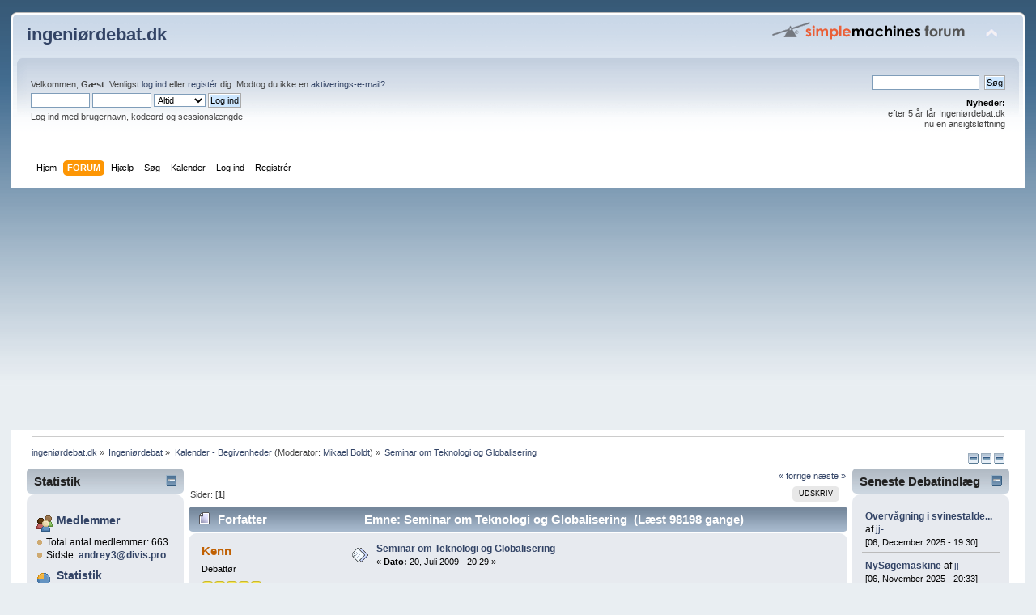

--- FILE ---
content_type: text/html; charset=UTF-8
request_url: https://ingeniordebat.dk/index.php?topic=2031.msg18781
body_size: 12572
content:
<!DOCTYPE html PUBLIC "-//W3C//DTD XHTML 1.0 Transitional//EN" "http://www.w3.org/TR/xhtml1/DTD/xhtml1-transitional.dtd">
<html xmlns="http://www.w3.org/1999/xhtml">
<head>
	<link rel="stylesheet" type="text/css" href="https://ingeniordebat.dk/Themes/default/css/index.css?fin20" />
	<link rel="stylesheet" type="text/css" href="https://ingeniordebat.dk/Themes/default/css/webkit.css" />
	<script type="text/javascript" src="https://ingeniordebat.dk/Themes/default/scripts/script.js?fin20"></script>
	<script type="text/javascript" src="https://ingeniordebat.dk/Themes/default/scripts/theme.js?fin20"></script>
	<script type="text/javascript"><!-- // --><![CDATA[
		var smf_theme_url = "https://ingeniordebat.dk/Themes/default";
		var smf_default_theme_url = "https://ingeniordebat.dk/Themes/default";
		var smf_images_url = "https://ingeniordebat.dk/Themes/default/images";
		var smf_scripturl = "https://ingeniordebat.dk/index.php?PHPSESSID=054cd5986cd3f39d8b327b07745234b3&amp;";
		var smf_iso_case_folding = false;
		var smf_charset = "UTF-8";
		var ajax_notification_text = "Indlæser...";
		var ajax_notification_cancel_text = "Anullér";
	// ]]></script>
	<meta http-equiv="Content-Type" content="text/html; charset=UTF-8" />
	<meta name="description" content="Seminar om Teknologi og Globalisering" />
	<title>Seminar om Teknologi og Globalisering</title>
<!-- Bad Behavior 2.2.9 run time: 0.000 ms -->
<script type="text/javascript">
<!--
function bb2_addLoadEvent(func) {
	var oldonload = window.onload;
	if (typeof window.onload != 'function') {
		window.onload = func;
	} else {
		window.onload = function() {
			oldonload();
			func();
		}
	}
}

bb2_addLoadEvent(function() {
	for ( i=0; i < document.forms.length; i++ ) {
		if (document.forms[i].method == 'post') {
			var myElement = document.createElement('input');
			myElement.setAttribute('type', 'hidden');
			myElement.name = 'bb2_screener_';
			myElement.value = '1768606076 52.14.64.228 52.14.64.228';
			document.forms[i].appendChild(myElement);
		}
	}
});
// --></script>
		
	<meta name="robots" content="noindex" />
	<link rel="canonical" href="https://ingeniordebat.dk/index.php?topic=2031.0" />
	<link rel="help" href="https://ingeniordebat.dk/index.php?PHPSESSID=054cd5986cd3f39d8b327b07745234b3&amp;action=help" />
	<link rel="search" href="https://ingeniordebat.dk/index.php?PHPSESSID=054cd5986cd3f39d8b327b07745234b3&amp;action=search" />
	<link rel="contents" href="https://ingeniordebat.dk/index.php?PHPSESSID=054cd5986cd3f39d8b327b07745234b3&amp;" />
	<link rel="alternate" type="application/rss+xml" title="ingeniørdebat.dk - RSS" href="https://ingeniordebat.dk/index.php?PHPSESSID=054cd5986cd3f39d8b327b07745234b3&amp;type=rss;action=.xml;limit=10" />
	<link rel="index" href="https://ingeniordebat.dk/index.php?PHPSESSID=054cd5986cd3f39d8b327b07745234b3&amp;board=20.0" />
	<link rel="stylesheet" type="text/css" href="https://ingeniordebat.dk/Themes/default/tp-style.css?fin11" />
	<style type="text/css">
		.block_leftcontainer, 
		.block_rightcontainer, 
		.block_centercontainer, 
		.block_uppercontainer, 
		.block_lowercontainer, 
		.block_topcontainer, 
		.block_bottomcontainer 
		{
			padding-bottom: 4px;
		}
		#tpleftbarHeader
		{
			margin-right: 4px;
		}
		#tprightbarHeader
		{
			margin-left: 4px;
		}
	</style>
	  <script language="JavaScript" type="text/javascript"><!-- // --><![CDATA[
		
		var tpPanels = new Array();
		function togglepanel( targetID )
		{
			var pstate = 0;
			var panel = targetID;
			var img = "toggle_" + targetID;
			var ap = 0;

			if ( document.getElementById ) {
				target = document.getElementById( panel );
				if ( target.style.display == "none" ) {
					target.style.display = "";
					pstate = 1;
					removeFromArray(targetID, tpPanels);
					document.cookie="tp_panels=" + tpPanels.join(",") + "; expires=Wednesday, 01-Aug-2040 08:00:00 GMT";
					document.getElementById(img).src = 'https://ingeniordebat.dk/Themes/default/images/tinyportal/TPupshrink.gif';
				}
				else {
					target.style.display = "none";
					pstate = 0;
					tpPanels.push(targetID);
					document.cookie="tp_panels=" + tpPanels.join(",") + "; expires=Wednesday, 01-Aug-2040 08:00:00 GMT";
					document.getElementById(img).src = 'https://ingeniordebat.dk/Themes/default/images/tinyportal/TPupshrink2.gif';
				}
			}
		}
		function removeFromArray(value, array){
			for(var x=0;x<array.length;x++){
				if(array[x]==value){
					array.splice(x, 1);
				}
			}
			return array;
		}
		function inArray(value, array){
			for(var x=0;x<array.length;x++){
				if(array[x]==value){
					return 1;
				}
			}
			return 0;
		}
	// ]]></script>
		<script type="text/javascript" src="https://ingeniordebat.dk/Themes/default/scripts/captcha.js"></script>
</head>
<body>
<div id="wrapper" style="width: 98%">
	<div id="header"><div class="frame">
		<div id="top_section">
			<h1 class="forumtitle">
				<a href="https://ingeniordebat.dk/index.php?PHPSESSID=054cd5986cd3f39d8b327b07745234b3&amp;">ingeniørdebat.dk</a>
			</h1>
			<img id="upshrink" src="https://ingeniordebat.dk/Themes/default/images/upshrink.png" alt="*" title="Formindsk eller ekspandér sidehovedet." style="display: none;" />
			<img id="smflogo" src="https://ingeniordebat.dk/Themes/default/images/smflogo.png" alt="Simple Machines Forum" title="Simple Machines Forum" />
		</div>
		<div id="upper_section" class="middletext">
			<div class="user">
				<script type="text/javascript" src="https://ingeniordebat.dk/Themes/default/scripts/sha1.js"></script>
				<form id="guest_form" action="https://ingeniordebat.dk/index.php?PHPSESSID=054cd5986cd3f39d8b327b07745234b3&amp;action=login2" method="post" accept-charset="UTF-8"  onsubmit="hashLoginPassword(this, '3fb0b2e22084ee54608f403f2fe78eb4');">
					<div class="info">Velkommen, <strong>Gæst</strong>. Venligst <a href="https://ingeniordebat.dk/index.php?PHPSESSID=054cd5986cd3f39d8b327b07745234b3&amp;action=login">log ind</a> eller <a href="https://ingeniordebat.dk/index.php?PHPSESSID=054cd5986cd3f39d8b327b07745234b3&amp;action=register">registér</a> dig.
Modtog du ikke en <a href="https://ingeniordebat.dk/index.php?PHPSESSID=054cd5986cd3f39d8b327b07745234b3&amp;action=activate">aktiverings-e-mail?</a></div>
					<input type="text" name="user" size="10" class="input_text" />
					<input type="password" name="passwrd" size="10" class="input_password" />
					<select name="cookielength">
						<option value="60">1 Time</option>
						<option value="1440">1 dag</option>
						<option value="10080">1 uge</option>
						<option value="43200">1 måned</option>
						<option value="-1" selected="selected">Altid</option>
					</select>
					<input type="submit" value="Log ind" class="button_submit" /><br />
					<div class="info">Log ind med brugernavn, kodeord og sessionslængde</div>
					<input type="hidden" name="hash_passwrd" value="" /><input type="hidden" name="de83244397a8" value="3fb0b2e22084ee54608f403f2fe78eb4" />
				</form>
			</div>
			<div class="news normaltext">
				<form id="search_form" action="https://ingeniordebat.dk/index.php?PHPSESSID=054cd5986cd3f39d8b327b07745234b3&amp;action=search2" method="post" accept-charset="UTF-8">
					<input type="text" name="search" value="" class="input_text" />&nbsp;
					<input type="submit" name="submit" value="Søg" class="button_submit" />
					<input type="hidden" name="advanced" value="0" />
					<input type="hidden" name="topic" value="2031" /></form>
				<h2>Nyheder: </h2>
				<p>efter 5 år får Ingeniørdebat.dk <br />nu en ansigtsløftning</p>
			</div>
		</div>
		<br class="clear" />
		<script type="text/javascript"><!-- // --><![CDATA[
			var oMainHeaderToggle = new smc_Toggle({
				bToggleEnabled: true,
				bCurrentlyCollapsed: false,
				aSwappableContainers: [
					'upper_section'
				],
				aSwapImages: [
					{
						sId: 'upshrink',
						srcExpanded: smf_images_url + '/upshrink.png',
						altExpanded: 'Formindsk eller ekspandér sidehovedet.',
						srcCollapsed: smf_images_url + '/upshrink2.png',
						altCollapsed: 'Formindsk eller ekspandér sidehovedet.'
					}
				],
				oThemeOptions: {
					bUseThemeSettings: false,
					sOptionName: 'collapse_header',
					sSessionVar: 'de83244397a8',
					sSessionId: '3fb0b2e22084ee54608f403f2fe78eb4'
				},
				oCookieOptions: {
					bUseCookie: true,
					sCookieName: 'upshrink'
				}
			});
		// ]]></script>
		<div id="main_menu">
			<ul class="dropmenu" id="menu_nav">
				<li id="button_home">
					<a class="firstlevel" href="https://ingeniordebat.dk/index.php?PHPSESSID=054cd5986cd3f39d8b327b07745234b3&amp;">
						<span class="last firstlevel">Hjem</span>
					</a>
				</li>
				<li id="button_forum">
					<a class="active firstlevel" href="https://ingeniordebat.dk/index.php?PHPSESSID=054cd5986cd3f39d8b327b07745234b3&amp;action=forum">
						<span class="firstlevel">FORUM</span>
					</a>
				</li>
				<li id="button_help">
					<a class="firstlevel" href="https://ingeniordebat.dk/index.php?PHPSESSID=054cd5986cd3f39d8b327b07745234b3&amp;action=help">
						<span class="firstlevel">Hjælp</span>
					</a>
					<ul>
						<li>
							<a href="https://ingeniordebat.dk/index.php?PHPSESSID=054cd5986cd3f39d8b327b07745234b3&amp;action=tpmod;sa=help">
								<span>TinyPortal</span>
							</a>
						</li>
					</ul>
				</li>
				<li id="button_search">
					<a class="firstlevel" href="https://ingeniordebat.dk/index.php?PHPSESSID=054cd5986cd3f39d8b327b07745234b3&amp;action=search">
						<span class="firstlevel">Søg</span>
					</a>
				</li>
				<li id="button_calendar">
					<a class="firstlevel" href="https://ingeniordebat.dk/index.php?PHPSESSID=054cd5986cd3f39d8b327b07745234b3&amp;action=calendar">
						<span class="firstlevel">Kalender</span>
					</a>
				</li>
				<li id="button_login">
					<a class="firstlevel" href="https://ingeniordebat.dk/index.php?PHPSESSID=054cd5986cd3f39d8b327b07745234b3&amp;action=login">
						<span class="firstlevel">Log ind</span>
					</a>
				</li>
				<li id="button_register">
					<a class="firstlevel" href="https://ingeniordebat.dk/index.php?PHPSESSID=054cd5986cd3f39d8b327b07745234b3&amp;action=register">
						<span class="last firstlevel">Registrér</span>
					</a>
				</li>
			</ul>
		</div>
		<br class="clear" />
	</div></div>
	<div id="content_section"><div class="frame">
		<div id="main_content_section">
	<div class="navigate_section">
		<ul>
			<li>
				<a href="https://ingeniordebat.dk/index.php?PHPSESSID=054cd5986cd3f39d8b327b07745234b3&amp;"><span>ingeniørdebat.dk</span></a> &#187;
			</li>
			<li>
				<a href="https://ingeniordebat.dk/index.php?PHPSESSID=054cd5986cd3f39d8b327b07745234b3&amp;action=forum#1"><span>Ingeniørdebat</span></a> &#187;
			</li>
			<li>
				<a href="https://ingeniordebat.dk/index.php?PHPSESSID=054cd5986cd3f39d8b327b07745234b3&amp;board=20.0"><span>Kalender - Begivenheder</span></a> (Moderator: <a href="https://ingeniordebat.dk/index.php?PHPSESSID=054cd5986cd3f39d8b327b07745234b3&amp;action=profile;u=4" title="Board-moderator">Mikael Boldt</a>) &#187;
			</li>
			<li class="last">
				<a href="https://ingeniordebat.dk/index.php?PHPSESSID=054cd5986cd3f39d8b327b07745234b3&amp;topic=2031.0"><span>Seminar om Teknologi og Globalisering</span></a>
			</li>
		</ul>
	</div>
	<div style="float: right; margin-right: 0.5em; margin-top: -1.5em;">
	<a title="Left panel" style="cursor: pointer;" name="toggle_tpleftbarHeader" onclick="togglepanel('tpleftbarHeader');togglepanel('tpleftbarContainer')">
		<img id="toggle_tpleftbarHeader" src="https://ingeniordebat.dk/Themes/default/images/tinyportal/TPupshrink.gif" alt="*" />
	</a>
	<a title="Right Panel" style="cursor: pointer;" name="toggle_tprightbarHeader" onclick="togglepanel('tprightbarHeader');togglepanel('tprightbarContainer')">
		<img id="toggle_tprightbarHeader" src="https://ingeniordebat.dk/Themes/default/images/tinyportal/TPupshrink.gif" alt="*" />
	</a>
	<a title="Bottom Panel" style="cursor: pointer;" name="toggle_tpbottombarHeader" onclick="togglepanel('tpbottombarHeader');togglepanel('')">
		<img id="toggle_tpbottombarHeader" src="https://ingeniordebat.dk/Themes/default/images/tinyportal/TPupshrink.gif" alt="*" />
	</a></div>
	<table cellpadding="0" cellspacing="0" width="100%" style="margin: 0; padding: 0; table-layout: fixed; clear: both;">
		<tr>
			<td id="tpleftbarContainer" style="width:200px; " valign="top">
				<div id="tpleftbarHeader" style="">
				
	<div class="block_leftcontainer">
	<div class="tborder tp_leftblock_frame"><div class="title_bar"><h3 class="titlebg"><a href="javascript: void(0); return false" onclick="toggle('9'); return false"><img id="blockcollapse9" style="margin: 8px 0 0 0; " align="right" src="https://ingeniordebat.dk/Themes/default/images/tinyportal/TPcollapse.gif" border="0" alt="" title="Collapse or Expand Block" /></a><a class="subject"  href="https://ingeniordebat.dk/index.php?PHPSESSID=054cd5986cd3f39d8b327b07745234b3&amp;action=stats">Statistik</a></h3></div>
		<div class="tp_leftblock_body" id="block9"><div class="windowbg"><span class="topslice"><span></span></span><div style="padding: 0 8px;"><div class="blockbody" style="overflow: auto;">
	<div class="tp_statsblock">
		<h5 class="mlist"><a href="https://ingeniordebat.dk/index.php?PHPSESSID=054cd5986cd3f39d8b327b07745234b3&amp;action=mlist">Medlemmer</a></h5>
		<ul>
			<li><img src="https://ingeniordebat.dk/Themes/default/images/tinyportal/TPdivider.gif" alt=""  style="margin:0 4px 0 0;" />Total antal medlemmer: 663</li>
			<li><img src="https://ingeniordebat.dk/Themes/default/images/tinyportal/TPdivider.gif" alt=""  style="margin:0 4px 0 0;" />Sidste: <a href="https://ingeniordebat.dk/index.php?PHPSESSID=054cd5986cd3f39d8b327b07745234b3&amp;action=profile;u=17736"><strong>andrey3@divis.pro</strong></a></li>
		</ul>
		<h5 class="stats"><a href="https://ingeniordebat.dk/index.php?PHPSESSID=054cd5986cd3f39d8b327b07745234b3&amp;action=stats">Statistik</a></h5>
		<ul>
			<li><img src="https://ingeniordebat.dk/Themes/default/images/tinyportal/TPdivider.gif" alt=""  style="margin:0 4px 0 0;" />Total antal indlæg: 16013</li>
			<li><img src="https://ingeniordebat.dk/Themes/default/images/tinyportal/TPdivider.gif" alt=""  style="margin:0 4px 0 0;" />Total antal emner: 1403</li>
			<li><img src="https://ingeniordebat.dk/Themes/default/images/tinyportal/TPdivider.gif" alt=""  style="margin:0 4px 0 0;" />Flest online idag: 22</li>
			<li><img src="https://ingeniordebat.dk/Themes/default/images/tinyportal/TPdivider.gif" alt=""  style="margin:0 4px 0 0;" />Flest på samme tid: 876</li>
			<li>(10, December 2025 - 09:39)</li>
		</ul>
		<h5 class="online"><a href="https://ingeniordebat.dk/index.php?PHPSESSID=054cd5986cd3f39d8b327b07745234b3&amp;action=who">Brugere online</a></h5>
		<div style="line-height: 1.3em;"><img src="https://ingeniordebat.dk/Themes/default/images/tinyportal/TPdivider.gif" alt=""  style="margin:0 4px 0 0;" />Besøgende: 0<br />
			<img src="https://ingeniordebat.dk/Themes/default/images/tinyportal/TPdivider.gif" alt=""  style="margin:0 4px 0 0;" />Gæster: 15<br />
			<img src="https://ingeniordebat.dk/Themes/default/images/tinyportal/TPdivider.gif" alt=""  style="margin:0 4px 0 0;" />I alt: 15<br />
			<div style="max-height: 23em; overflow: auto;">
			</div></div>
	</div></div></div><span class="botslice"><span></span></span></div>
		</div>
	</div>
	</div></div>
			<script language="Javascript" type="text/javascript"><!--
				function toggle( targetId )
				{
					var state = 0;
					var blockname = "block" + targetId;
					var blockimage = "blockcollapse" + targetId;

					if ( document.getElementById ) {
						target = document.getElementById( blockname );
						if ( target.style.display == "none" ) {
							target.style.display = "";
							state = 1;
						}
						else {
							target.style.display = "none";
							state = 0;
						}

						document.getElementById( blockimage ).src = "https://ingeniordebat.dk/Themes/default/images/tinyportal" + (state ? "/TPcollapse.gif" : "/TPexpand.gif");
						var tempImage = new Image();
						tempImage.src = "https://ingeniordebat.dk/index.php?PHPSESSID=054cd5986cd3f39d8b327b07745234b3&amp;action=tpmod;upshrink=" + targetId + ";state=" + state + ";" + (new Date().getTime());

					}
				}
			--></script>
	<div class="tp_leftpanel" style="overflow: hidden;">
				</div>
			</td>		
			<td align="left" valign="top" width="100%">
				<div id="tpcontentHeader">
			<a id="top"></a>
			<a id="msg18781"></a><a id="new"></a>
			<div class="pagesection">
				<div class="nextlinks"><a href="https://ingeniordebat.dk/index.php?PHPSESSID=054cd5986cd3f39d8b327b07745234b3&amp;topic=2031.0;prev_next=prev#new">&laquo; forrige</a> <a href="https://ingeniordebat.dk/index.php?PHPSESSID=054cd5986cd3f39d8b327b07745234b3&amp;topic=2031.0;prev_next=next#new">næste &raquo;</a></div>
		<div class="buttonlist floatright">
			<ul>
				<li><a class="button_strip_print" href="https://ingeniordebat.dk/index.php?PHPSESSID=054cd5986cd3f39d8b327b07745234b3&amp;action=printpage;topic=2031.0" rel="new_win nofollow"><span class="last">Udskriv</span></a></li>
			</ul>
		</div>
				<div class="pagelinks floatleft">Sider: [<strong>1</strong>] </div>
			</div>
			<div id="forumposts">
				<div class="cat_bar">
					<h3 class="catbg">
						<img src="https://ingeniordebat.dk/Themes/default/images/topic/normal_post.gif" align="bottom" alt="" />
						<span id="author">Forfatter</span>
						Emne: Seminar om Teknologi og Globalisering &nbsp;(Læst 98198 gange)
					</h3>
				</div>
				<form action="https://ingeniordebat.dk/index.php?PHPSESSID=054cd5986cd3f39d8b327b07745234b3&amp;action=quickmod2;topic=2031.0" method="post" accept-charset="UTF-8" name="quickModForm" id="quickModForm" style="margin: 0;" onsubmit="return oQuickModify.bInEditMode ? oQuickModify.modifySave('3fb0b2e22084ee54608f403f2fe78eb4', 'de83244397a8') : false">
				<div class="windowbg">
					<span class="topslice"><span></span></span>
					<div class="post_wrapper">
						<div class="poster">
							<h4>
								<a href="https://ingeniordebat.dk/index.php?PHPSESSID=054cd5986cd3f39d8b327b07745234b3&amp;action=profile;u=768" title="Vis profilen for Kenn">Kenn</a>
							</h4>
							<ul class="reset smalltext" id="msg_18781_extra_info">
								<li class="postgroup">Debattør</li>
								<li class="stars"><img src="https://ingeniordebat.dk/Themes/default/images/star.gif" alt="*" /><img src="https://ingeniordebat.dk/Themes/default/images/star.gif" alt="*" /><img src="https://ingeniordebat.dk/Themes/default/images/star.gif" alt="*" /><img src="https://ingeniordebat.dk/Themes/default/images/star.gif" alt="*" /><img src="https://ingeniordebat.dk/Themes/default/images/star.gif" alt="*" /></li>
								<li class="postcount">Indlæg: 16</li>
								<li class="profile">
									<ul>
										<li><a href="https://ingeniordebat.dk/index.php?PHPSESSID=054cd5986cd3f39d8b327b07745234b3&amp;action=profile;u=768"><img src="https://ingeniordebat.dk/Themes/default/images/icons/profile_sm.gif" alt="Vis profil" title="Vis profil" /></a></li>
									</ul>
								</li>
							</ul>
						</div>
						<div class="postarea">
							<div class="flow_hidden">
								<div class="keyinfo">
									<div class="messageicon">
										<img src="https://ingeniordebat.dk/Themes/default/images/post/xx.gif" alt="" />
									</div>
									<h5 id="subject_18781">
										<a href="https://ingeniordebat.dk/index.php?PHPSESSID=054cd5986cd3f39d8b327b07745234b3&amp;topic=2031.msg18781#msg18781" rel="nofollow">Seminar om Teknologi og Globalisering</a>
									</h5>
									<div class="smalltext">&#171; <strong> Dato:</strong> 20, Juli 2009 - 20:29 &#187;</div>
									<div id="msg_18781_quick_mod"></div>
								</div>
							</div>
							<div class="post">
								<div class="inner" id="msg_18781">Den <strong>18. og 19. september 2009 </strong> holder Dansk Teknologihistorisk Selskab sit årsmødeseminar på <strong>Industrimuseet Frederiks Værk</strong>, denne gang om <strong>Teknologi og Globalisering</strong>. Den første information er lagt på <a href="http://www.teknologihistorie.dk" class="bbc_link" target="_blank" rel="noopener noreferrer">www.teknologihistorie.dk </a> og nærmere information kommer i løbet af kort tid. Ikke-medlemmer kan deltage, men det koster lidt ekstra.</div>
							</div>
						</div>
						<div class="moderatorbar">
							<div class="smalltext modified" id="modified_18781">
							</div>
							<div class="smalltext reportlinks">
								<img src="https://ingeniordebat.dk/Themes/default/images/ip.gif" alt="" />
								Logget
							</div>
						</div>
					</div>
					<span class="botslice"><span></span></span>
				</div>
				<hr class="post_separator" />
				</form>
			</div>
			<a id="lastPost"></a>
			<div class="pagesection">
				
		<div class="buttonlist floatright">
			<ul>
				<li><a class="button_strip_print" href="https://ingeniordebat.dk/index.php?PHPSESSID=054cd5986cd3f39d8b327b07745234b3&amp;action=printpage;topic=2031.0" rel="new_win nofollow"><span class="last">Udskriv</span></a></li>
			</ul>
		</div>
				<div class="pagelinks floatleft">Sider: [<strong>1</strong>] </div>
				<div class="nextlinks_bottom"><a href="https://ingeniordebat.dk/index.php?PHPSESSID=054cd5986cd3f39d8b327b07745234b3&amp;topic=2031.0;prev_next=prev#new">&laquo; forrige</a> <a href="https://ingeniordebat.dk/index.php?PHPSESSID=054cd5986cd3f39d8b327b07745234b3&amp;topic=2031.0;prev_next=next#new">næste &raquo;</a></div>
			</div>
	<div class="navigate_section">
		<ul>
			<li>
				<a href="https://ingeniordebat.dk/index.php?PHPSESSID=054cd5986cd3f39d8b327b07745234b3&amp;"><span>ingeniørdebat.dk</span></a> &#187;
			</li>
			<li>
				<a href="https://ingeniordebat.dk/index.php?PHPSESSID=054cd5986cd3f39d8b327b07745234b3&amp;action=forum#1"><span>Ingeniørdebat</span></a> &#187;
			</li>
			<li>
				<a href="https://ingeniordebat.dk/index.php?PHPSESSID=054cd5986cd3f39d8b327b07745234b3&amp;board=20.0"><span>Kalender - Begivenheder</span></a> (Moderator: <a href="https://ingeniordebat.dk/index.php?PHPSESSID=054cd5986cd3f39d8b327b07745234b3&amp;action=profile;u=4" title="Board-moderator">Mikael Boldt</a>) &#187;
			</li>
			<li class="last">
				<a href="https://ingeniordebat.dk/index.php?PHPSESSID=054cd5986cd3f39d8b327b07745234b3&amp;topic=2031.0"><span>Seminar om Teknologi og Globalisering</span></a>
			</li>
		</ul>
	</div>
			<div id="moderationbuttons"></div>
			<div class="plainbox" id="display_jump_to">&nbsp;</div>
		<br class="clear" />
				<script type="text/javascript" src="https://ingeniordebat.dk/Themes/default/scripts/topic.js"></script>
				<script type="text/javascript"><!-- // --><![CDATA[
					if ('XMLHttpRequest' in window)
					{
						var oQuickModify = new QuickModify({
							sScriptUrl: smf_scripturl,
							bShowModify: true,
							iTopicId: 2031,
							sTemplateBodyEdit: '\n\t\t\t\t\t\t\t\t<div id="quick_edit_body_container" style="width: 90%">\n\t\t\t\t\t\t\t\t\t<div id="error_box" style="padding: 4px;" class="error"><' + '/div>\n\t\t\t\t\t\t\t\t\t<textarea class="editor" name="message" rows="12" style="width: 100%; margin-bottom: 10px;" tabindex="1">%body%<' + '/textarea><br />\n\t\t\t\t\t\t\t\t\t<input type="hidden" name="de83244397a8" value="3fb0b2e22084ee54608f403f2fe78eb4" />\n\t\t\t\t\t\t\t\t\t<input type="hidden" name="topic" value="2031" />\n\t\t\t\t\t\t\t\t\t<input type="hidden" name="msg" value="%msg_id%" />\n\t\t\t\t\t\t\t\t\t<div class="righttext">\n\t\t\t\t\t\t\t\t\t\t<input type="submit" name="post" value="Gem" tabindex="2" onclick="return oQuickModify.modifySave(\'3fb0b2e22084ee54608f403f2fe78eb4\', \'de83244397a8\');" accesskey="s" class="button_submit" />&nbsp;&nbsp;<input type="submit" name="cancel" value="Anullér" tabindex="3" onclick="return oQuickModify.modifyCancel();" class="button_submit" />\n\t\t\t\t\t\t\t\t\t<' + '/div>\n\t\t\t\t\t\t\t\t<' + '/div>',
							sTemplateSubjectEdit: '<input type="text" style="width: 90%;" name="subject" value="%subject%" size="80" maxlength="80" tabindex="4" class="input_text" />',
							sTemplateBodyNormal: '%body%',
							sTemplateSubjectNormal: '<a hr'+'ef="https://ingeniordebat.dk/index.php?PHPSESSID=054cd5986cd3f39d8b327b07745234b3&amp;'+'?topic=2031.msg%msg_id%#msg%msg_id%" rel="nofollow">%subject%<' + '/a>',
							sTemplateTopSubject: 'Emne: %subject% &nbsp;(Læst 98198 gange)',
							sErrorBorderStyle: '1px solid red'
						});

						aJumpTo[aJumpTo.length] = new JumpTo({
							sContainerId: "display_jump_to",
							sJumpToTemplate: "<label class=\"smalltext\" for=\"%select_id%\">Gå til:<" + "/label> %dropdown_list%",
							iCurBoardId: 20,
							iCurBoardChildLevel: 0,
							sCurBoardName: "Kalender - Begivenheder",
							sBoardChildLevelIndicator: "==",
							sBoardPrefix: "=> ",
							sCatSeparator: "-----------------------------",
							sCatPrefix: "",
							sGoButtonLabel: "gå"
						});

						aIconLists[aIconLists.length] = new IconList({
							sBackReference: "aIconLists[" + aIconLists.length + "]",
							sIconIdPrefix: "msg_icon_",
							sScriptUrl: smf_scripturl,
							bShowModify: true,
							iBoardId: 20,
							iTopicId: 2031,
							sSessionId: "3fb0b2e22084ee54608f403f2fe78eb4",
							sSessionVar: "de83244397a8",
							sLabelIconList: "Indlægsikon",
							sBoxBackground: "transparent",
							sBoxBackgroundHover: "#ffffff",
							iBoxBorderWidthHover: 1,
							sBoxBorderColorHover: "#adadad" ,
							sContainerBackground: "#ffffff",
							sContainerBorder: "1px solid #adadad",
							sItemBorder: "1px solid #ffffff",
							sItemBorderHover: "1px dotted gray",
							sItemBackground: "transparent",
							sItemBackgroundHover: "#e0e0f0"
						});
					}
				// ]]></script>
			<script type="text/javascript"><!-- // --><![CDATA[
				var verificationpostHandle = new smfCaptcha("https://ingeniordebat.dk/index.php?PHPSESSID=054cd5986cd3f39d8b327b07745234b3&amp;action=verificationcode;vid=post;rand=b75012ded3f579ce3489e3ad0371dccc", "post", 1);
			// ]]></script></div>
			</td>
			<td id="tprightbarContainer" style="width:200px;" valign="top">
				<div id="tprightbarHeader" style="">
				
	<div class="block_rightcontainer">
	<div class="tborder tp_rightblock_frame"><div class="title_bar"><h3 class="titlebg"><a href="javascript: void(0); return false" onclick="toggle('8'); return false"><img id="blockcollapse8" style="margin: 8px 0 0 0; " align="right" src="https://ingeniordebat.dk/Themes/default/images/tinyportal/TPcollapse.gif" border="0" alt="" title="Collapse or Expand Block" /></a>Seneste Debatindlæg</h3></div>
		<div class="tp_rightblock_body" id="block8"><div class="windowbg"><span class="topslice"><span></span></span><div style="padding: 0 8px;"><div class="blockbody" style="overflow: auto;">
		<ul class="recent_topics" style="margin: 0; padding: 0;">
			<li>
				<b><a href="https://ingeniordebat.dk/index.php?PHPSESSID=054cd5986cd3f39d8b327b07745234b3&amp;topic=3477.msg30956;topicseen#new" title="Overvågning i svinestalde?">Overvågning i svinestalde...</a></b> af <a href="https://ingeniordebat.dk/index.php?PHPSESSID=054cd5986cd3f39d8b327b07745234b3&amp;action=profile;u=20">jj-</a> <br /><span class="smalltext">[06, December 2025 - 19:30]</span>
			</li>
			<li>
				<b><a href="https://ingeniordebat.dk/index.php?PHPSESSID=054cd5986cd3f39d8b327b07745234b3&amp;topic=3476.msg30955;topicseen#new" title="NySøgemaskine">NySøgemaskine</a></b> af <a href="https://ingeniordebat.dk/index.php?PHPSESSID=054cd5986cd3f39d8b327b07745234b3&amp;action=profile;u=20">jj-</a> <br /><span class="smalltext">[06, November 2025 - 20:33]</span>
			</li>
			<li>
				<b><a href="https://ingeniordebat.dk/index.php?PHPSESSID=054cd5986cd3f39d8b327b07745234b3&amp;topic=3475.msg30954;topicseen#new" title="Insektfabrikker">Insektfabrikker</a></b> af <a href="https://ingeniordebat.dk/index.php?PHPSESSID=054cd5986cd3f39d8b327b07745234b3&amp;action=profile;u=20">jj-</a> <br /><span class="smalltext">[02, November 2025 - 10:43]</span>
			</li>
			<li>
				<b><a href="https://ingeniordebat.dk/index.php?PHPSESSID=054cd5986cd3f39d8b327b07745234b3&amp;topic=3472.msg30953;topicseen#new" title="Misundelse">Misundelse</a></b> af <a href="https://ingeniordebat.dk/index.php?PHPSESSID=054cd5986cd3f39d8b327b07745234b3&amp;action=profile;u=20">jj-</a> <br /><span class="smalltext">[15, Oktober 2025 - 20:07]</span>
			</li>
			<li>
				<b><a href="https://ingeniordebat.dk/index.php?PHPSESSID=054cd5986cd3f39d8b327b07745234b3&amp;topic=3474.msg30952;topicseen#new" title="Lars Sandahl langer ud.......">Lars Sandahl langer ud......</a></b> af <a href="https://ingeniordebat.dk/index.php?PHPSESSID=054cd5986cd3f39d8b327b07745234b3&amp;action=profile;u=20">jj-</a> <br /><span class="smalltext">[30, September 2025 - 19:47]</span>
			</li>
			<li>
				<b><a href="https://ingeniordebat.dk/index.php?PHPSESSID=054cd5986cd3f39d8b327b07745234b3&amp;topic=3473.msg30951;topicseen#new" title="MindreMoms">MindreMoms</a></b> af <a href="https://ingeniordebat.dk/index.php?PHPSESSID=054cd5986cd3f39d8b327b07745234b3&amp;action=profile;u=20">jj-</a> <br /><span class="smalltext">[12, September 2025 - 19:57]</span>
			</li>
			<li>
				<b><a href="https://ingeniordebat.dk/index.php?PHPSESSID=054cd5986cd3f39d8b327b07745234b3&amp;topic=3471.msg30949;topicseen#new" title="Gæld for 114 milliarder.">Gæld for 114 milliarder.</a></b> af <a href="https://ingeniordebat.dk/index.php?PHPSESSID=054cd5986cd3f39d8b327b07745234b3&amp;action=profile;u=20">jj-</a> <br /><span class="smalltext">[20, August 2025 - 19:53]</span>
			</li>
			<li>
				<b><a href="https://ingeniordebat.dk/index.php?PHPSESSID=054cd5986cd3f39d8b327b07745234b3&amp;topic=3463.msg30948;topicseen#new" title="P&amp;U Tykke &amp; Tynde">P&amp;U Tykke &amp; Tynde</a></b> af <a href="https://ingeniordebat.dk/index.php?PHPSESSID=054cd5986cd3f39d8b327b07745234b3&amp;action=profile;u=20">jj-</a> <br /><span class="smalltext">[16, August 2025 - 19:22]</span>
			</li>
			<li>
				<b><a href="https://ingeniordebat.dk/index.php?PHPSESSID=054cd5986cd3f39d8b327b07745234b3&amp;topic=3470.msg30946;topicseen#new" title="Hovedpine.">Hovedpine.</a></b> af <a href="https://ingeniordebat.dk/index.php?PHPSESSID=054cd5986cd3f39d8b327b07745234b3&amp;action=profile;u=20">jj-</a> <br /><span class="smalltext">[28, Juli 2025 - 20:10]</span>
			</li>
			<li>
				<b><a href="https://ingeniordebat.dk/index.php?PHPSESSID=054cd5986cd3f39d8b327b07745234b3&amp;topic=3469.msg30944;topicseen#new" title="Kvantecomputer">Kvantecomputer</a></b> af <a href="https://ingeniordebat.dk/index.php?PHPSESSID=054cd5986cd3f39d8b327b07745234b3&amp;action=profile;u=20">jj-</a> <br /><span class="smalltext">[18, Juli 2025 - 20:12]</span>
			</li>
			<li>
				<b><a href="https://ingeniordebat.dk/index.php?PHPSESSID=054cd5986cd3f39d8b327b07745234b3&amp;topic=3444.msg30943;topicseen#new" title="Carbon Capture fejlslutning.">Carbon Capture fejlslutni...</a></b> af <a href="https://ingeniordebat.dk/index.php?PHPSESSID=054cd5986cd3f39d8b327b07745234b3&amp;action=profile;u=20">jj-</a> <br /><span class="smalltext">[15, Juli 2025 - 19:59]</span>
			</li>
			<li>
				<b><a href="https://ingeniordebat.dk/index.php?PHPSESSID=054cd5986cd3f39d8b327b07745234b3&amp;topic=3454.msg30940;topicseen#new" title="Skat på Guldrankevej.">Skat på Guldrankevej.</a></b> af <a href="https://ingeniordebat.dk/index.php?PHPSESSID=054cd5986cd3f39d8b327b07745234b3&amp;action=profile;u=20">jj-</a> <br /><span class="smalltext">[06, Maj 2025 - 19:42]</span>
			</li>
			<li>
				<b><a href="https://ingeniordebat.dk/index.php?PHPSESSID=054cd5986cd3f39d8b327b07745234b3&amp;topic=3468.msg30939;topicseen#new" title="Nye regler for dyrkning af marker.">Nye regler for dyrkning a...</a></b> af <a href="https://ingeniordebat.dk/index.php?PHPSESSID=054cd5986cd3f39d8b327b07745234b3&amp;action=profile;u=20">jj-</a> <br /><span class="smalltext">[30, April 2025 - 20:28]</span>
			</li>
			<li>
				<b><a href="https://ingeniordebat.dk/index.php?PHPSESSID=054cd5986cd3f39d8b327b07745234b3&amp;topic=3467.msg30938;topicseen#new" title="Dansk Braklægning">Dansk Braklægning</a></b> af <a href="https://ingeniordebat.dk/index.php?PHPSESSID=054cd5986cd3f39d8b327b07745234b3&amp;action=profile;u=20">jj-</a> <br /><span class="smalltext">[26, April 2025 - 10:10]</span>
			</li>
			<li style="border: none; margin-bottom: 0;padding-bottom: 0;">
				<b><a href="https://ingeniordebat.dk/index.php?PHPSESSID=054cd5986cd3f39d8b327b07745234b3&amp;topic=3452.msg30937;topicseen#new" title="STORE og små tal.">STORE og små tal.</a></b> af <a href="https://ingeniordebat.dk/index.php?PHPSESSID=054cd5986cd3f39d8b327b07745234b3&amp;action=profile;u=20">jj-</a> <br /><span class="smalltext">[21, April 2025 - 20:03]</span>
			</li>
		</ul></div></div><span class="botslice"><span></span></span></div>
		</div>
	</div>
	</div>
	<div class="block_rightcontainer">
	<div class="tp_rightblock_noframe"><div class="title_bar"><h3 class="titlebg"><a href="javascript: void(0); return false" onclick="toggle('24'); return false"><img id="blockcollapse24" style="margin: 8px 0 0 0; " align="right" src="https://ingeniordebat.dk/Themes/default/images/tinyportal/TPcollapse.gif" border="0" alt="" title="Collapse or Expand Block" /></a><span class="header">Google ads:</span></h3></div>
		<div class="" id="block24"><div class="blockbody" style="overflow: auto;">
<pre class="_ngcontent-bjl-49"><code class="_ngcontent-bjl-49">
<script data-ad-client="ca-pub-2704322927259441" async="" src="https://pagead2.googlesyndication.com/pagead/js/adsbygoogle.js"></script></code></pre>
<br />
<script type="text/javascript"><!--
google_ad_client = "ca-pub-2704322927259441";
/* 160x600, oprettet 12-02-09 */
google_ad_slot = "4351942679";
google_ad_width = 160;
google_ad_height = 600;
//-->
</script>














</div>
		</div>
	</div>
	</div></div>
			<script language="Javascript" type="text/javascript"><!--
				function toggle( targetId )
				{
					var state = 0;
					var blockname = "block" + targetId;
					var blockimage = "blockcollapse" + targetId;

					if ( document.getElementById ) {
						target = document.getElementById( blockname );
						if ( target.style.display == "none" ) {
							target.style.display = "";
							state = 1;
						}
						else {
							target.style.display = "none";
							state = 0;
						}

						document.getElementById( blockimage ).src = "https://ingeniordebat.dk/Themes/default/images/tinyportal" + (state ? "/TPcollapse.gif" : "/TPexpand.gif");
						var tempImage = new Image();
						tempImage.src = "https://ingeniordebat.dk/index.php?PHPSESSID=054cd5986cd3f39d8b327b07745234b3&amp;action=tpmod;upshrink=" + targetId + ";state=" + state + ";" + (new Date().getTime());

					}
				}
			--></script>
	<div class="tp_rightpanel" style="overflow: hidden;">
				</div>
			</td>
		</tr>
	</table>
		<div id="tpbottombarHeader" style="clear: both;">
				<table cellpadding="0" cellspacing="0" width="100%"><tr><td valign="top" style="width: 33%;padding-right: 4px; ">
	<div class="block_bottomcontainer">
	<div class="tborder tp_bottomblock_frame"><div class="title_bar"><h3 class="titlebg"><a href="javascript: void(0); return false" onclick="toggle('33'); return false"><img id="blockcollapse33" style="margin: 8px 0 0 0; " align="right" src="https://ingeniordebat.dk/Themes/default/images/tinyportal/TPcollapse.gif" border="0" alt="" title="Collapse or Expand Block" /></a><span class="header rss">DR-Nyheder</span></h3></div>
		<div class="tp_bottomblock_body" id="block33"><div class="windowbg"><span class="topslice"><span></span></span><div style="padding: 0 8px;"><div class="blockbody" style="overflow: auto;"><div style="padding: 5px; " class="middletext">
		<div class="rss_title_normal"><a href='https://www.dr.dk/nyheder/seneste/flyselskaber-advares-om-potentiel-farlig-situation-i-luftrum-over-mexico'>Flyselskaber advares om potentiel farlig situation i luftrum over Mexico</a>
		</div>
		<div class="rss_title_normal"><a href='https://www.dr.dk/nyheder/seneste/ugandas-oppositionsleder-meldes-bortfoert-i-helikopter'>Ugandas oppositionsleder meldes bortført i helikopter</a>
		</div>
		<div class="rss_title_normal"><a href='https://www.dr.dk/nyheder/seneste/amerikanske-chatgpt-brugere-ser-snart-reklamer'>Amerikanske ChatGPT-brugere ser snart reklamer</a>
		</div>
		<div class="rss_title_normal"><a href='https://www.dr.dk/nyheder/seneste/nobelinstituttet-fredsprisen-kan-ikke-gives-videre'>Nobelinstituttet: Fredsprisen kan ikke gives videre</a>
		</div>
		<div class="rss_title_normal"><a href='https://www.dr.dk/nyheder/seneste/laege-politianmeldt-uberettiget-kigge-i-patienters-journaler'>Læge politianmeldt for uberettiget at kigge i patienters journaler</a>
		</div>
		<div class="rss_title_normal"><a href='https://www.dr.dk/nyheder/seneste/donald-trump-overvejer-laegge-told-paa-lande-der-ikke-er-enige-med-ham-om-groenland'>Donald Trump overvejer at lægge told på lande, der ikke er enige med ham om Grønland</a>
		</div>
		<div class="rss_title_normal"><a href='https://www.dr.dk/nyheder/seneste/i-aften-lyser-helsingoer-op-med-en-spritny-lysfestival'>I aften lyser Helsingør op med en spritny lysfestival</a>
		</div>
		<div class="rss_title_normal"><a href='https://www.dr.dk/nyheder/seneste/fodbold-drikkedunk-kaldes-tilbage-afgiver-usunde-maengder-aluminium'>Fodbold-drikkedunk kaldes tilbage: Afgiver usunde mængder aluminium</a>
		</div>
		<div class="rss_title_normal"><a href='https://www.dr.dk/nyheder/seneste/britisk-michelinrestaurant-dumper-hygiejnetjek'>Britisk michelinrestaurant dumper hygiejnetjek</a>
		</div>
		<div class="rss_title_normal"><a href='https://www.dr.dk/nyheder/seneste/databrud-hos-syddansk-universitet-200-cpr-numre-sendt-til-nye-studerende'>Databrud hos Syddansk Universitet: 200 CPR-numre sendt til nye studerende</a>
		</div>
		<div class="rss_title_normal"><a href='https://www.dr.dk/nyheder/seneste/personer-doede-i-forbindelse-med-skyderi-i-nordsjaelland'>To personer døde i forbindelse med skyderi i Nordsjælland</a>
		</div>
		<div class="rss_title_normal"><a href='https://www.dr.dk/nyheder/seneste/trumps-saerlige-udsending-besoeger-groenland-i-marts'>Trumps særlige udsending besøger Grønland i marts</a>
		</div>
		<div class="rss_title_normal"><a href='https://www.dr.dk/nyheder/seneste/polsk-kvinde-udvises-af-danmark-efter-amfetamin-sag'>Polsk kvinde udvises af Danmark efter amfetamin-sag</a>
		</div>
		<div class="rss_title_normal"><a href='https://www.dr.dk/nyheder/seneste/mand-idoemmes-30-aars-forvaring-terrorangreb-i-oslo'>Mand idømmes 30 års forvaring for terrorangreb i Oslo</a>
		</div>
		<div class="rss_title_normal"><a href='https://www.dr.dk/nyheder/seneste/novo-aktien-stiger-efter-lancering-af-wegovy-pille'>Novo-aktien stiger efter lancering af Wegovy-pille</a>
		</div>
		<div class="rss_title_normal"><a href='https://www.dr.dk/nyheder/seneste/la-s-politiske-ordfoerer-er-gravid'>LA&#39;s politiske ordfører er gravid</a>
		</div>
		<div class="rss_title_normal"><a href='https://www.dr.dk/nyheder/seneste/melding-fra-rusland-groenland-er-dansk-territorium'>Melding fra Rusland: Grønland er dansk territorium</a>
		</div>
		<div class="rss_title_normal"><a href='https://www.dr.dk/nyheder/seneste/oecd-risikofyldt-dansk-oekonomi-er-afhaengig-af-faa-selskaber'>OECD: Risikofyldt, at dansk økonomi er afhængig af få selskaber</a>
		</div>
		<div class="rss_title_normal"><a href='https://www.dr.dk/nyheder/seneste/brudt-gasledning-giver-problemer-industrien-i-herning'>Brudt gasledning giver problemer for industrien i Herning</a>
		</div>
		<div class="rss_title_normal"><a href='https://www.dr.dk/nyheder/seneste/kvinde-var-bevaebnet-med-en-vandhane-men-fik-med-stroempistolen-af-politiet'>Kvinde var bevæbnet med en vandhane, men fik med strømpistolen af politiet</a>
		</div></div></div></div><span class="botslice"><span></span></span></div>
		</div>
	</div>
	</div></td><td valign="top" style="width: 34%;padding-right: 0px;">
	<div class="block_bottomcontainer">
	<div class="tborder tp_bottomblock_frame"><div class="title_bar"><h3 class="titlebg"><a href="javascript: void(0); return false" onclick="toggle('32'); return false"><img id="blockcollapse32" style="margin: 8px 0 0 0; " align="right" src="https://ingeniordebat.dk/Themes/default/images/tinyportal/TPcollapse.gif" border="0" alt="" title="Collapse or Expand Block" /></a><span class="header rss">Nyt fra ing.dk</span></h3></div>
		<div class="tp_bottomblock_body" id="block32"><div class="windowbg"><span class="topslice"><span></span></span><div style="padding: 0 8px;"><div class="blockbody" style="overflow: auto;"><div style="padding: 5px; max-width: 200;" class="middletext">
		<div class="rss_title_normal"><a href='https://ing.dk/artikel/aarhus-hovedbanegaard-lukker-ned-i-11-dage-sporene-skal-elektrificeres'>Aarhus Hovedbanegård lukker ned i 11 dage: Sporene skal elektrificeres</a>
		</div>
		<div class="rss_title_normal"><a href='https://ing.dk/artikel/forsvaret-og-politiet-ransager-fragtskib-ved-skagen-efter-mystisk-stop-i-rusland'>Forsvaret og politiet ransager fragtskib ved Skagen efter mystisk stop i Rusland</a>
		</div>
		<div class="rss_title_normal"><a href='https://ing.dk/artikel/netcompany-vil-levere-usa-fri-ai-til-kommunerne-vi-kan-maerke-kraftigt-stigende-interesse'>Netcompany vil levere USA-fri AI til kommunerne: »Vi kan mærke kraftigt stigende interesse«</a>
		</div>
		<div class="rss_title_normal"><a href='https://ing.dk/artikel/fossilfri-zone-paa-vesterbro-sendes-i-hoering-planen-er-udskudt-med-et-aar'>Fossilfri zone på Vesterbro sendes i høring: Planen er udskudt med et år</a>
		</div>
		<div class="rss_title_normal"><a href='https://ing.dk/artikel/tyskland-indvier-sit-foerste-brintroer-midt-i-glaeden-runger-kritikken'>Tyskland indvier sit første brintrør: Midt i glæden runger kritikken</a>
		</div>
		<div class="rss_title_normal"><a href='https://ing.dk/artikel/regninger-eksploderer-i-jysk-betaler-de-nu-over-36000-kroner-varmen'>Regninger eksploderer: I jysk by betaler de nu over 36.000 kroner for varmen</a>
		</div>
		<div class="rss_title_normal"><a href='https://ing.dk/artikel/laes-papirudgaven-af-ingenioeren-58'>Læs papirudgaven af Ingeniøren</a>
		</div>
		<div class="rss_title_normal"><a href='https://ing.dk/artikel/sygeplejerske-doemt-alvorlig-togulykke-blev-til-kurioes-snage-sag'>Sygeplejerske dømt: Alvorlig togulykke blev til kuriøs snage-sag</a>
		</div>
		<div class="rss_title_normal"><a href='https://ing.dk/artikel/fremtidens-skov-sig-farvel-til-boegen-og-goddag-til-den-aegte-kastanje'>Fremtidens skov: Sig farvel til bøgen og goddag til den ægte kastanje</a>
		</div>
		<div class="rss_title_normal"><a href='https://ing.dk/artikel/loekke-solgte-trump-en-arbejdsgruppe-en-tech-fristat-i-groenland-kan-blive-det-vilde-resultat-af'>Løkke solgte Trump en arbejdsgruppe: En tech-fristat i Grønland kan blive det vilde resultat af kampen om Arktis</a>
		</div>
		<div class="rss_title_normal"><a href='https://ing.dk/artikel/eksperter-saadan-faar-du-sunde-tarmbakterier'>Eksperter: Sådan får du sunde tarmbakterier</a>
		</div>
		<div class="rss_title_normal"><a href='https://ing.dk/artikel/iran-slaar-starlink-ud-med-stoerre-succes-end-rusland-tusindvis-meldes-draebt'>Iran slår Starlink ud med større succes end Rusland: Tusindvis meldes dræbt</a>
		</div>
		<div class="rss_title_normal"><a href='https://ing.dk/artikel/mindst-34-doede-kraner-styrter-paa-dage-ned-i-thailand'>Mindst 34 døde: To kraner styrter på to dage ned i Thailand</a>
		</div>
		<div class="rss_title_normal"><a href='https://ing.dk/artikel/dansk-pilotanlaeg-fjerner-naesten-al-pfas-fra-deponi-spildevand-hidtil-er-det-blevet-spredt-i'>Dansk pilotanlæg fjerner næsten al PFAS fra deponi-spildevand: Hidtil er det blevet spredt i naturen</a>
		</div>
		<div class="rss_title_normal"><a href='https://ing.dk/holdning/et-demokratisk-problem-it-fra-stenalderen-bremser-simpel-moms-og-boligskat'>Leder: Et demokratisk problem: It fra stenalderen bremser simpel moms og boligskat</a>
		</div>
		<div class="rss_title_normal"><a href='https://ing.dk/artikel/kinesiske-projekter-i-arktis-satte-gang-i-alarmklokkerne-i-washington'>Kinesiske projekter i Arktis satte gang i alarmklokkerne i Washington</a>
		</div>
		<div class="rss_title_normal"><a href='https://ing.dk/artikel/empty-offices-waste-electricity-night-one-technology-singled-out-main-culprit'>Empty offices waste electricity at night: One technology singled out as the main culprit</a>
		</div>
		<div class="rss_title_normal"><a href='https://ing.dk/artikel/europe-wants-move-big-tech-open-source-danish-transport-giant-goes-opposite-direction'>Europe wants to move from big tech to open source: Danish transport giant goes in the opposite direction</a>
		</div>
		<div class="rss_title_normal"><a href='https://ing.dk/artikel/scream-test-and-art-counting-one-how-dsv-merging-two-huge-it-departments-after-historic-acquisition'>The “scream test” and the art of counting to one: How DSV is merging two huge IT departments after historic acquisition worth billions</a>
		</div>
		<div class="rss_title_normal"><a href='https://ing.dk/artikel/it-direktoerer-rystet-over-folketinget-naivt-bruge-teams-til-fortrolige-moeder'>It-direktører rystet over Folketinget: »Naivt at bruge Teams til fortrolige møder« </a>
		</div>
		<div class="rss_title_normal"><a href='https://ing.dk/artikel/forskere-saar-tvivl-om-studier-det-om-mikroplast-i-hjernen-er-en-joke'>Forskere sår tvivl om studier: »Det om mikroplast i hjernen er en joke«</a>
		</div>
		<div class="rss_title_normal"><a href='https://ing.dk/artikel/kaempe-ordre-saadan-bliver-fremtidens-foererloese-s-tog'>Kæmpe ordre: Sådan bliver fremtidens førerløse S-tog</a>
		</div>
		<div class="rss_title_normal"><a href='https://ing.dk/artikel/midt-i-konflikt-danmark-vil-koebe-100-hellfire-missiler-af-usa'>Midt i konflikt: Danmark vil købe 100 Hellfire-missiler af USA</a>
		</div>
		<div class="rss_title_normal"><a href='https://ing.dk/artikel/groenland-har-potentiale-som-vestens-digitale-knudepunkt'>Grønland har potentiale som Vestens digitale knudepunkt</a>
		</div>
		<div class="rss_title_normal"><a href='https://ing.dk/artikel/skaebnesvangert-moede-her-er-trumps-tech-klemmer-paa-danmark'>Skæbnesvangert møde: Her er Trumps tech-klemmer på Danmark</a>
		</div>
		<div class="rss_title_normal"><a href='https://ing.dk/artikel/medie-danmark-opruster-militaert-i-groenland'>Medie: Danmark opruster militært i Grønland</a>
		</div>
		<div class="rss_title_normal"><a href='https://ing.dk/artikel/hvis-usa-vil-spionere-mod-groenland-skal-de-bare-kigge-i-egne-datacentre-0'>Hvis USA vil spionere mod Grønland, skal de bare kigge i egne datacentre</a>
		</div>
		<div class="rss_title_normal"><a href='https://ing.dk/artikel/tog-gav-pludselig-op-og-stod-stille-i-timevis-nu-er-der-en-forklaring'>Tog gav pludselig op og stod stille i timevis: Nu er der en forklaring</a>
		</div>
		<div class="rss_title_normal"><a href='https://ing.dk/artikel/hemmeligholdt-rapport-betonmur-skyld-i-alle-doede-ved-flystyrt-i-sydkorea'>Hemmeligholdt rapport: Betonmur skyld i alle døde ved flystyrt i Sydkorea</a>
		</div>
		<div class="rss_title_normal"><a href='https://ing.dk/artikel/oekonomer-digital-euro-er-noedvendigt-forsvar-mod-usa'>Økonomer: Digital euro er nødvendigt forsvar mod USA</a>
		</div>
		<div class="rss_title_normal"><a href='https://ing.dk/artikel/europa-vil-fra-big-tech-til-open-source-dansk-transportkaempe-gaar-stik-modsat'>Europa vil fra ‘big tech’ til open source: Dansk transportkæmpe går stik modsat</a>
		</div>
		<div class="rss_title_normal"><a href='https://ing.dk/artikel/pisk-frem-gulerod-derfor-er-frivilligheden-ved-doe-i-kampen-om-rent-drikkevand'>Pisk frem for gulerod: Derfor er frivilligheden ved at dø i kampen om rent drikkevand</a>
		</div>
		<div class="rss_title_normal"><a href='https://ing.dk/artikel/rejsekort-justerer-kampagne-efter-heftig-kritik-kunder-kan-fortsat-bruge-kort'>Rejsekort justerer kampagne efter heftig kritik: Kunder kan fortsat bruge kort</a>
		</div>
		<div class="rss_title_normal"><a href='https://ing.dk/holdning/vi-har-selv-lukket-microsoft-ind-i-hver-en-krog-af-uddannelsessystemet-saa-hvad-goer-vi-nu'>Synspunkt: Vi har selv lukket Microsoft ind i hver en krog af uddannelsessystemet: Så hvad gør vi nu?</a>
		</div>
		<div class="rss_title_normal"><a href='https://ing.dk/artikel/foerste-ulv-skudt-i-danmark-debat-om-ulvesikre-hegn-blusser-op'>Første ulv skudt i Danmark: Debat om ulvesikre hegn blusser op</a>
		</div>
		<div class="rss_title_normal"><a href='https://ing.dk/artikel/broeler-paa-supersygehus-kaelder-mangler-plads-til-vand-varme-og-el'>Brøler på supersygehus: Kælder mangler plads til vand, varme og el</a>
		</div>
		<div class="rss_title_normal"><a href='https://ing.dk/artikel/danskere-mistede-stroem-og-varme-under-det-kolde-vejr'>Danskere mistede strøm og varme under det kolde vejr</a>
		</div>
		<div class="rss_title_normal"><a href='https://ing.dk/artikel/hvem-vinder-kaploebet-om-solid-state-batterier-her-er-de-bedste-bud-lige-nu'>Hvem vinder kapløbet om solid-state-batterier? Her er de bedste bud lige nu</a>
		</div>
		<div class="rss_title_normal"><a href='https://ing.dk/artikel/15000-danskere-skal-skifte-tech-platform-om-maaneder'>15.000 danskere skal skifte tech-platform om to måneder</a>
		</div>
		<div class="rss_title_normal"><a href='https://ing.dk/artikel/oersted-maa-bygge-videre-paa-vindmoelleparker-efter-trumps-stop-ordre'>Ørsted må bygge videre på vindmølleparker efter Trumps stop-ordre</a>
		</div>
		<div class="rss_title_normal"><a href='https://ing.dk/artikel/intet-leveret-paa-danmarks-milliardindkoeb-oprustning-i-arktis-kan-tage-et-aarti'>Intet leveret på Danmarks milliardindkøb: Oprustning i Arktis kan tage et årti</a>
		</div>
		<div class="rss_title_normal"><a href='https://ing.dk/artikel/er-dufte-mindre-kraftige-om-vinteren-0'>Er dufte mindre kraftige om vinteren?</a>
		</div>
		<div class="rss_title_normal"><a href='https://ing.dk/artikel/europa-satser-paa-billigt-propelfly-til-dem-uden-raad-til-dyre-kampfly'>Europa satser på billigt propelfly til dem uden råd til dyre kampfly</a>
		</div>
		<div class="rss_title_normal"><a href='https://ing.dk/artikel/vr-briller-faar-plejehjemsbeboere-til-motionere-mere'>VR-briller får plejehjemsbeboere til at motionere mere</a>
		</div>
		<div class="rss_title_normal"><a href='https://ing.dk/artikel/batteri-gennembrud-eller-avanceret-kondensator-mystikken-breder-sig-om-finsk-solid-state-sensation'>Batteri-gennembrud eller avanceret kondensator? Mystikken breder sig om finsk solid-state-sensation</a>
		</div>
		<div class="rss_title_normal"><a href='https://ing.dk/artikel/se-billederne-rundetaarns-ikoniske-kuppel-hejst-ned'>Se billederne: Rundetårns ikoniske kuppel hejst ned</a>
		</div>
		<div class="rss_title_normal"><a href='https://ing.dk/artikel/domstol-afgoer-i-aften-oersteds-fremtid-i-usa-klapjagt-kan-fortsaette-i-aarevis'>Domstol afgør i aften Ørsteds fremtid i USA: &#39;Klapjagt&#39; kan fortsætte i årevis</a>
		</div>
		<div class="rss_title_normal"><a href='https://ing.dk/artikel/trump-truer-med-besaette-groenland-90-aar-siden-gjorde-norge-det-faktisk'>Trump truer med at besætte Grønland: For 90 år siden gjorde Norge det faktisk</a>
		</div>
		<div class="rss_title_normal"><a href='https://ing.dk/artikel/musks-chatbot-blokeret-beskytte-kvinder-boern-og-hele-samfundet'>Musks chatbot blokeret »for at beskytte kvinder, børn og hele samfundet«</a>
		</div>
		<div class="rss_title_normal"><a href='https://ing.dk/artikel/varmepumper-mister-effekt-i-kulde-men-sparer-el-selv-i-haard-frost-0'>Varmepumper mister effekt i kulde – men sparer el selv i hård frost</a>
		</div></div></div></div><span class="botslice"><span></span></span></div>
		</div>
	</div>
	</div></td></tr></table></div>
			<script language="Javascript" type="text/javascript"><!--
				function toggle( targetId )
				{
					var state = 0;
					var blockname = "block" + targetId;
					var blockimage = "blockcollapse" + targetId;

					if ( document.getElementById ) {
						target = document.getElementById( blockname );
						if ( target.style.display == "none" ) {
							target.style.display = "";
							state = 1;
						}
						else {
							target.style.display = "none";
							state = 0;
						}

						document.getElementById( blockimage ).src = "https://ingeniordebat.dk/Themes/default/images/tinyportal" + (state ? "/TPcollapse.gif" : "/TPexpand.gif");
						var tempImage = new Image();
						tempImage.src = "https://ingeniordebat.dk/index.php?PHPSESSID=054cd5986cd3f39d8b327b07745234b3&amp;action=tpmod;upshrink=" + targetId + ";state=" + state + ";" + (new Date().getTime());

					}
				}
			--></script>
	<div class="tp_bottompanel" style="overflow: hidden;">
		</div>
		</div>
	</div></div>
	<div id="footer_section"><div class="frame">
		<ul class="reset">
			<li class="copyright">
			<span class="smalltext" style="display: inline; visibility: visible; font-family: Verdana, Arial, sans-serif;"><a href="https://ingeniordebat.dk/index.php?PHPSESSID=054cd5986cd3f39d8b327b07745234b3&amp;action=credits" title="Simple Machines Forum" target="_blank" class="new_win">SMF 2.0.19</a> |
 <a href="http://www.simplemachines.org/about/smf/license.php" title="License" target="_blank" class="new_win">SMF &copy; 2011</a>, <a href="http://www.simplemachines.org" title="Simple Machines" target="_blank" class="new_win">Simple Machines</a><br /><a target="_blank" href="http://www.tinyportal.net" title="TinyPortal">TinyPortal</a> <a href="https://ingeniordebat.dk/index.php?PHPSESSID=054cd5986cd3f39d8b327b07745234b3&amp;action=tpmod;sa=credits" title="TP 1.0">&copy; 2005-2012</a>
			</span></li>
			<li><a id="button_xhtml" href="http://validator.w3.org/check?uri=referer" target="_blank" class="new_win" title="Gyldig XHTML 1.0!"><span>XHTML</span></a></li>
			<li><a id="button_rss" href="https://ingeniordebat.dk/index.php?PHPSESSID=054cd5986cd3f39d8b327b07745234b3&amp;action=.xml;type=rss" class="new_win"><span>RSS</span></a></li>
			<li class="last"><a id="button_wap2" href="https://ingeniordebat.dk/index.php?PHPSESSID=054cd5986cd3f39d8b327b07745234b3&amp;wap2" class="new_win"><span>WAP2</span></a></li>
		</ul>
		<p>Siden oprettet på 0.453 sekunder med 34 forespørgsler.</p>
	</div></div>
</div>
</body></html>

--- FILE ---
content_type: text/html; charset=utf-8
request_url: https://www.google.com/recaptcha/api2/aframe
body_size: 266
content:
<!DOCTYPE HTML><html><head><meta http-equiv="content-type" content="text/html; charset=UTF-8"></head><body><script nonce="ERsE70J-0ExitjQB78A0gQ">/** Anti-fraud and anti-abuse applications only. See google.com/recaptcha */ try{var clients={'sodar':'https://pagead2.googlesyndication.com/pagead/sodar?'};window.addEventListener("message",function(a){try{if(a.source===window.parent){var b=JSON.parse(a.data);var c=clients[b['id']];if(c){var d=document.createElement('img');d.src=c+b['params']+'&rc='+(localStorage.getItem("rc::a")?sessionStorage.getItem("rc::b"):"");window.document.body.appendChild(d);sessionStorage.setItem("rc::e",parseInt(sessionStorage.getItem("rc::e")||0)+1);localStorage.setItem("rc::h",'1768606084323');}}}catch(b){}});window.parent.postMessage("_grecaptcha_ready", "*");}catch(b){}</script></body></html>